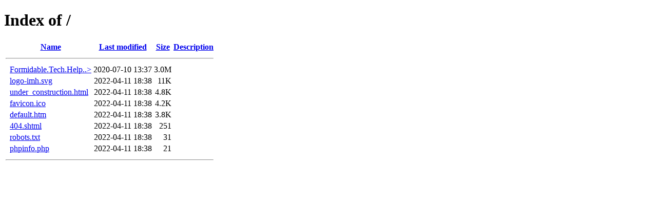

--- FILE ---
content_type: text/html;charset=ISO-8859-1
request_url: http://docs2email.com/?C=S;O=D
body_size: 1952
content:
<!DOCTYPE HTML PUBLIC "-//W3C//DTD HTML 4.01//EN" "http://www.w3.org/TR/html4/strict.dtd">
<html>
 <head>
  <title>Index of /</title>
 </head>
 <body>
<h1>Index of /</h1>
  <table>
   <tr><th valign="top">&nbsp;</th><th><a href="?C=N;O=A">Name</a></th><th><a href="?C=M;O=A">Last modified</a></th><th><a href="?C=S;O=A">Size</a></th><th><a href="?C=D;O=A">Description</a></th></tr>
   <tr><th colspan="5"><hr></th></tr>
<tr><td valign="top">&nbsp;</td><td><a href="Formidable.Tech.Help.ClientSetup.exe">Formidable.Tech.Help..&gt;</a></td><td align="right">2020-07-10 13:37  </td><td align="right">3.0M</td><td>&nbsp;</td></tr>
<tr><td valign="top">&nbsp;</td><td><a href="logo-imh.svg">logo-imh.svg</a>           </td><td align="right">2022-04-11 18:38  </td><td align="right"> 11K</td><td>&nbsp;</td></tr>
<tr><td valign="top">&nbsp;</td><td><a href="under_construction.html">under_construction.html</a></td><td align="right">2022-04-11 18:38  </td><td align="right">4.8K</td><td>&nbsp;</td></tr>
<tr><td valign="top">&nbsp;</td><td><a href="favicon.ico">favicon.ico</a>            </td><td align="right">2022-04-11 18:38  </td><td align="right">4.2K</td><td>&nbsp;</td></tr>
<tr><td valign="top">&nbsp;</td><td><a href="default.htm">default.htm</a>            </td><td align="right">2022-04-11 18:38  </td><td align="right">3.8K</td><td>&nbsp;</td></tr>
<tr><td valign="top">&nbsp;</td><td><a href="404.shtml">404.shtml</a>              </td><td align="right">2022-04-11 18:38  </td><td align="right">251 </td><td>&nbsp;</td></tr>
<tr><td valign="top">&nbsp;</td><td><a href="robots.txt">robots.txt</a>             </td><td align="right">2022-04-11 18:38  </td><td align="right"> 31 </td><td>&nbsp;</td></tr>
<tr><td valign="top">&nbsp;</td><td><a href="phpinfo.php">phpinfo.php</a>            </td><td align="right">2022-04-11 18:38  </td><td align="right"> 21 </td><td>&nbsp;</td></tr>
   <tr><th colspan="5"><hr></th></tr>
</table>
</body></html>
